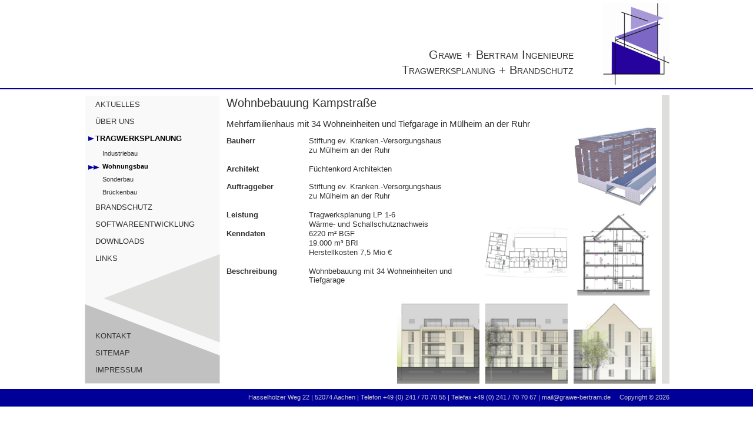

--- FILE ---
content_type: text/html; charset=utf-8
request_url: http://www.grawe-bertram.de/index.php/tragwerksplanung/wohnungsbau/kampstrasse
body_size: 3437
content:
<!DOCTYPE html PUBLIC "-//W3C//DTD XHTML 1.0 Transitional//EN" "http://www.w3.org/TR/xhtml1/DTD/xhtml1-transitional.dtd">
<html xmlns="http://www.w3.org/1999/xhtml" xml:lang="de-de" lang="de-de" dir="ltr" >
<head>
<base href="http://www.grawe-bertram.de/index.php/tragwerksplanung/wohnungsbau/kampstrasse" />
	<meta http-equiv="content-type" content="text/html; charset=utf-8" />
	<meta name="rights" content="1|Tragwerksplanung/Wohnungsbau/TP-kampstrasse2.jpg|||#
2|Tragwerksplanung/Wohnungsbau/TP-kampstrasse3.jpg|||#
3|Tragwerksplanung/Wohnungsbau/TP-kampstrasse1.jpg|||#
4|Tragwerksplanung/Wohnungsbau/TP-kampstrasse4.jpg|||#
5|Tragwerksplanung/Wohnungsbau/TP-kampstrasse5.jpg|||#
6|Tragwerksplanung/Wohnungsbau/TP-kampstrasse6.jpg|
" />
	<meta name="author" content="Super User" />
	<meta name="description" content="My site" />
	<meta name="generator" content="Joomla! - Open Source Content Management" />
	<title>Wohnbebauung Kampstraße</title>
	<link href="/templates/beez_20/favicon.ico" rel="shortcut icon" type="image/vnd.microsoft.icon" />
	<link href="/templates/system/css/system.css" rel="stylesheet" type="text/css" />
	<link href="/templates/beez_20/css/position.css" rel="stylesheet" type="text/css" media="screen,projection" />
	<link href="/templates/beez_20/css/layout.css" rel="stylesheet" type="text/css" media="screen,projection" />
	<link href="/templates/beez_20/css/print.css" rel="stylesheet" type="text/css" media="print" />
	<link href="/templates/beez_20/css/general.css" rel="stylesheet" type="text/css" />
	<link href="/templates/beez_20/css/personal.css" rel="stylesheet" type="text/css" />
	<script type="application/json" class="joomla-script-options new">{"csrf.token":"52368a3235813822bf552226887d5e19","system.paths":{"root":"","base":""}}</script>
	<script src="/media/system/js/mootools-core.js?a624cf492df6743f03996d5d8ca9950a" type="text/javascript"></script>
	<script src="/media/system/js/core.js?a624cf492df6743f03996d5d8ca9950a" type="text/javascript"></script>
	<script src="/media/system/js/mootools-more.js?a624cf492df6743f03996d5d8ca9950a" type="text/javascript"></script>
	<script src="/templates/beez_20/javascript/md_stylechanger.js" type="text/javascript"></script>
	<script src="/templates/beez_20/javascript/hide.js" type="text/javascript"></script>


<!--[if lte IE 6]>
<link href="/templates/beez_20/css/ieonly.css" rel="stylesheet" type="text/css" />
<style type="text/css">
#line {
	width:98% ;
}
.logoheader {
	height:200px;
}
#header ul.menu {
	display:block !important;
	width:98.2% ;
}
</style>
<![endif]-->

<!--[if IE 7]>
<link href="/templates/beez_20/css/ie7only.css" rel="stylesheet" type="text/css" />
<![endif]-->

<script type="text/javascript">
	var big ='72%';
	var small='53%';
	var altopen='is open';
	var altclose='is closed';
	var bildauf='/templates/beez_20/images/plus.png';
	var bildzu='/templates/beez_20/images/minus.png';
	var rightopen='Open info';
	var rightclose='Close info';
	var fontSizeTitle='Font size';
	var bigger='Bigger';
	var reset='Reset';
	var smaller='Smaller';
	var biggerTitle='Increase size';
	var resetTitle='Revert styles to default';
	var smallerTitle='Decrease size';
</script>

<script type="text/javascript" src="/templates/beez_20/javascript/jquery-1.8.3.min.js"></script>
<script type="text/javascript">
	jQuery.noConflict();
</script>

</head>

	<body class="jmBody">
	<!-- Header -->
	<div class="jmHeader">
		<div class="jmHeaderBox">
			<h1 id="logo" class="jmHeaderLogo">
									<img src="/images/logo bg 140px.png" alt="Grawe + Bertram Ingenieure" />
				
				
				<div class="jmHeaderDescription">
										Grawe + Bertram Ingenieure<br />
					Tragwerksplanung + Brandschutz
				</div>
				<div style="clear:both;"><!-- --></div>
			</h1>
			
			
		</div>
	</div>
	<!-- Middle -->
	<div class="jmMiddle">
		<!-- Menü -->
		<div id="nav" class="jmNav">
			<div class="moduletable_menu">
 <ul class="nav menu mod-list">
<li class="item-485 default parent"><a href="/index.php" >AKTUELLES</a></li><li class="item-435 parent"><a href="/index.php/ueber-uns" >ÜBER UNS</a></li><li class="item-473 active deeper parent"><a href="/index.php/tragwerksplanung" >TRAGWERKSPLANUNG</a><ul class="nav-child unstyled small"><li class="item-494 parent"><a href="/index.php/tragwerksplanung/industriebau" >Industriebau</a></li><li class="item-495 active deeper parent"><a href="/index.php/tragwerksplanung/wohnungsbau" >Wohnungsbau</a><ul class="nav-child unstyled small"><li class="item-508"><a href="/index.php/tragwerksplanung/wohnungsbau/freienwalde" class="jmDisplayNone">Wohnanlage Bad Freienwalde</a></li><li class="item-547"><a href="/index.php/tragwerksplanung/wohnungsbau/sandkaul" class="jmDisplayNone">Wohnanlage Sandkaulstraße</a></li><li class="item-516"><a href="/index.php/tragwerksplanung/wohnungsbau/burgm" class="jmDisplayNone">Wohnanlage Burg M</a></li><li class="item-490"><a href="/index.php/tragwerksplanung/wohnungsbau/germanusstrasse" class="jmDisplayNone">Germanusstraße</a></li><li class="item-543 current active"><a href="/index.php/tragwerksplanung/wohnungsbau/kampstrasse" class="jmDisplayNone">Wohnbebauung Kampstraße</a></li><li class="item-546"><a href="/index.php/tragwerksplanung/wohnungsbau/bruesselerring" class="jmDisplayNone">Wohnanlange Brüsseler Ring</a></li></ul></li><li class="item-496 parent"><a href="/index.php/tragwerksplanung/sonderbau" >Sonderbau</a></li><li class="item-529 parent"><a href="/index.php/tragwerksplanung/brueckenbau" >Brückenbau</a></li></ul></li><li class="item-474 parent"><a href="/index.php/brandschutz" >BRANDSCHUTZ</a></li><li class="item-475 parent"><a href="/index.php/softwareentwicklung" >SOFTWAREENTWICKLUNG</a></li><li class="item-522"><a href="/index.php/download" >DOWNLOADS</a></li><li class="item-480"><a href="/index.php/links" >LINKS</a></li></ul>
</div>

			
			<div style="position:absolute; bottom:0; width:230px;">
				<div class="moduletable_menu">
 <ul class="nav menu mod-list">
<li class="item-468"><a href="/index.php/kontakt" >KONTAKT</a></li><li class="item-481"><a href="/index.php/sitemap2" >SITEMAP</a></li><li class="item-482"><a href="/index.php/impressum2" >IMPRESSUM</a></li></ul>
</div>

			</div>
		</div>
		<!-- Content -->
		<div id="main" class="jmMain">
			<div id="breadcrumbs" class="jmBreadcrumbs">
				
			</div>
			
			<div id="system-message-container">
	</div>

			
    

    <div class="jmItemPage">
        
                <div id="box1" class="jmBox1">
                    
                        <img src="http://www.grawe-bertram.de/images/Tragwerksplanung/Wohnungsbau/TP-kampstrasse2.jpg" height="140" border="0" alt="" title=""  />
                    
                </div>
                <div id="box2" class="jmBox2">
                    
                        <img src="http://www.grawe-bertram.de/images/Tragwerksplanung/Wohnungsbau/TP-kampstrasse3.jpg" height="140" border="0" alt="" title=""  />
                    
                </div>
                <div id="box3" class="jmBox3">
                    
                        <img src="http://www.grawe-bertram.de/images/Tragwerksplanung/Wohnungsbau/TP-kampstrasse1.jpg" height="140" border="0" alt="" title=""  />
                    
                </div>
                <div id="box4" class="jmBox4">
                    
                        <img src="http://www.grawe-bertram.de/images/Tragwerksplanung/Wohnungsbau/TP-kampstrasse4.jpg" height="140" border="0" alt="" title=""  />
                    
                </div>
                <div id="box5" class="jmBox5">
                    
                        <img src="http://www.grawe-bertram.de/images/Tragwerksplanung/Wohnungsbau/TP-kampstrasse5.jpg" height="140" border="0" alt="" title=""  />
                    
                </div>
                <div id="box6" class="jmBox6">
                    
                        <img src="http://www.grawe-bertram.de/images/Tragwerksplanung/Wohnungsbau/TP-kampstrasse6.jpg" height="140" border="0" alt="" title="" onmouseout="this.src='http://www.grawe-bertram.de/images/Tragwerksplanung/Wohnungsbau/TP-kampstrasse6.jpg';" onmouseover="this.src='http://www.grawe-bertram.de/images/%0D%0A';" />
                    
                </div>
        <div id="contentHeader">
            <div style="float:left; width:575px; margin:0; padding:0;">
                    	   <!-- -->
                        </div>
            <div style="float:right; margin:0; padding:0;">
                        </div>
            <div class="jmClearBoth;"><!-- --></div>

                        	<h2 class="jmTitle">
            	            		Wohnbebauung Kampstraße            	            	</h2>
            
            <div class="jmSubTitle"><p>Mehrfamilienhaus mit 34 Wohneinheiten und Tiefgarage in Mülheim an der Ruhr</p></div>        </div>

        <div id="contentContent" class="jmContent">
            
<table border="0" cellspacing="0" cellpadding="0">
<tbody>
<tr>
<td style="width: 140px;" align="left" valign="top"><strong>Bauherr</strong><br /> </td>
<td align="left" valign="top">
<p>Stiftung ev. Kranken.-Versorgungshaus</p>
<p>zu Mülheim an der Ruhr</p>
<p> </p>
</td>
</tr>
<tr>
<td align="left" valign="top"><strong>Architekt</strong><br /> </td>
<td align="left" valign="top">Füchtenkord Architekten</td>
</tr>
<tr>
<td align="left" valign="top"><strong>Auftraggeber</strong><br /> </td>
<td align="left" valign="top">
<p>Stiftung ev. Kranken.-Versorgungshaus</p>
<p>zu Mülheim an der Ruhr</p>
<p> </p>
</td>
</tr>
<tr>
<td align="left" valign="top"><strong>Leistung</strong><br /> </td>
<td align="left" valign="top">
<p>Tragwerksplanung LP 1-6<br />Wärme- und Schallschutznachweis</p>
</td>
</tr>
<tr>
<td align="left" valign="top"><strong>Kenndaten</strong><br /> </td>
<td align="left" valign="top">
<p>6220 m² BGF</p>
<p>19.000 m³ BRI</p>
<p>Herstellkosten 7,5 Mio €</p>
<p> </p>
</td>
</tr>
<tr>
<td align="left" valign="top"><strong>Beschreibung</strong></td>
<td align="left" valign="top">Wohnbebauung mit 34 Wohneinheiten und Tiefgarage</td>
</tr>
</tbody>
</table>
<p> </p>        </div>
    </div>

    <script type="text/javascript">
    var contentHeight   = '';
    var contentWidth    = '';
    var getHeight       = jQuery('#contentHeader').height();

    if (jQuery.browser.msie && jQuery.browser.version < 8) {
        getHeight = getHeight - 7;
    } else if (jQuery.browser.msie && jQuery.browser.version < 9) {
        getHeight = getHeight + 1;
    }

    if (jQuery('#legende').length != 0 || jQuery('#box4').length != 0 || jQuery('#box5').length != 0) {
        contentHeight = (333 - getHeight);
    } else {
        contentHeight = (492 - getHeight);
    }

    if (jQuery('#box2').length != 0 || jQuery('#box5').length != 0) {
        contentWidth = 425;
    }

    if (contentHeight != '') {
        jQuery('#contentContent').css('height', contentHeight + 'px');
    }
    if (contentWidth != '') {
        jQuery('#contentContent').css('width', contentWidth + 'px');
    }
    </script>


		</div>
		<!-- GreyBar -->
		<div class="jmGreyBar"><!-- --></div>
		<div style="clear:both;"><!-- --></div>
	</div>
	<!-- Footer -->
	<div class="jmFooter">
		<div class="jmFooterBox">
			
			

			<!--
			<p>Powered by <a href="http://www.joomla.org/">Joomla!&#174;</a></p>
			-->
			<div class="jmFooterTxt">
				Hasselholzer Weg 22 | 52074 Aachen | Telefon +49 (0) 241 / 70 70 55 | Telefax +49 (0) 241 / 70 70 67 | mail@grawe-bertram.de&nbsp;&nbsp;&nbsp;&nbsp;&nbsp;Copyright &copy; 2026			</div>
		</div>
	</div>
	
</body>
</html>
